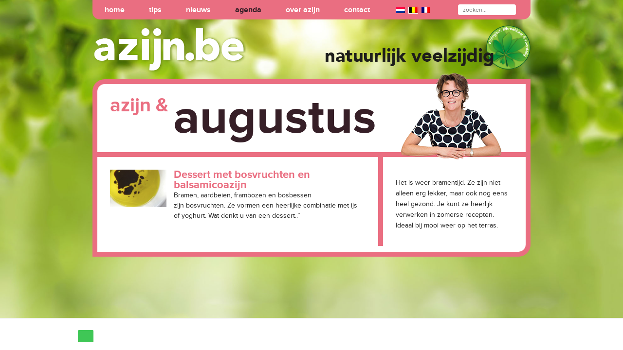

--- FILE ---
content_type: text/html; charset=UTF-8
request_url: https://www.azijn.be/agenda/augustus/
body_size: 7455
content:
<!DOCTYPE html>
<html lang="nl-NL">
        
<head>

<!-- Title -->
<title>Augustus - Azijn.be</title>

<!-- Meta -->
<meta charset="UTF-8" />
<meta name="viewport" content="width=device-width, initial-scale=1.0">
    
<!-- CSS -->
<link rel="stylesheet" type="text/css" media="all" href="https://www.azijn.be/wp-content/themes/azijn/style.css?v=1.0.1" />
<!--[if lt IE 9]><link rel="stylesheet" type="text/css" href="https://www.azijn.be/wp-content/themes/azijn/ie.css" /><![endif]-->

<!-- WP Head -->
<meta name='robots' content='index, follow, max-image-preview:large, max-snippet:-1, max-video-preview:-1' />

	<!-- This site is optimized with the Yoast SEO plugin v26.8 - https://yoast.com/product/yoast-seo-wordpress/ -->
	<link rel="canonical" href="https://www.azijn.be/agenda/augustus/" />
	<meta property="og:locale" content="nl_NL" />
	<meta property="og:type" content="article" />
	<meta property="og:title" content="Augustus - Azijn.be" />
	<meta property="og:description" content="Het is weer bramentijd. Ze zijn niet alleen erg lekker, maar ook nog eens heel gezond. Je kunt ze heerlijk verwerken in zomerse recepten. Ideaal bij mooi weer op het terras." />
	<meta property="og:url" content="https://www.azijn.be/agenda/augustus/" />
	<meta property="og:site_name" content="Azijn.be" />
	<meta name="twitter:card" content="summary_large_image" />
	<script type="application/ld+json" class="yoast-schema-graph">{"@context":"https://schema.org","@graph":[{"@type":"CollectionPage","@id":"https://www.azijn.be/agenda/augustus/","url":"https://www.azijn.be/agenda/augustus/","name":"Augustus - Azijn.be","isPartOf":{"@id":"https://www.azijn.be/#website"},"primaryImageOfPage":{"@id":"https://www.azijn.be/agenda/augustus/#primaryimage"},"image":{"@id":"https://www.azijn.be/agenda/augustus/#primaryimage"},"thumbnailUrl":"https://www.azijn.be/wp-content/uploads/tuin-balsamico-300x200-300x200-1.jpg","breadcrumb":{"@id":"https://www.azijn.be/agenda/augustus/#breadcrumb"},"inLanguage":"nl-NL"},{"@type":"ImageObject","inLanguage":"nl-NL","@id":"https://www.azijn.be/agenda/augustus/#primaryimage","url":"https://www.azijn.be/wp-content/uploads/tuin-balsamico-300x200-300x200-1.jpg","contentUrl":"https://www.azijn.be/wp-content/uploads/tuin-balsamico-300x200-300x200-1.jpg","width":300,"height":200},{"@type":"BreadcrumbList","@id":"https://www.azijn.be/agenda/augustus/#breadcrumb","itemListElement":[{"@type":"ListItem","position":1,"name":"Home","item":"https://www.azijn.be/"},{"@type":"ListItem","position":2,"name":"Agenda","item":"https://www.azijn.be/agenda/"},{"@type":"ListItem","position":3,"name":"Augustus"}]},{"@type":"WebSite","@id":"https://www.azijn.be/#website","url":"https://www.azijn.be/","name":"Azijn.be","description":"Tips voor veelzijdig gebruik van azijn","potentialAction":[{"@type":"SearchAction","target":{"@type":"EntryPoint","urlTemplate":"https://www.azijn.be/?s={search_term_string}"},"query-input":{"@type":"PropertyValueSpecification","valueRequired":true,"valueName":"search_term_string"}}],"inLanguage":"nl-NL"}]}</script>
	<!-- / Yoast SEO plugin. -->


<link rel='dns-prefetch' href='//code.jquery.com' />
<link rel="alternate" type="application/rss+xml" title="Azijn.be &raquo; Augustus categorie feed" href="https://www.azijn.be/agenda/augustus/feed/" />
<style id='wp-img-auto-sizes-contain-inline-css' type='text/css'>
img:is([sizes=auto i],[sizes^="auto," i]){contain-intrinsic-size:3000px 1500px}
/*# sourceURL=wp-img-auto-sizes-contain-inline-css */
</style>
<style id='wp-emoji-styles-inline-css' type='text/css'>

	img.wp-smiley, img.emoji {
		display: inline !important;
		border: none !important;
		box-shadow: none !important;
		height: 1em !important;
		width: 1em !important;
		margin: 0 0.07em !important;
		vertical-align: -0.1em !important;
		background: none !important;
		padding: 0 !important;
	}
/*# sourceURL=wp-emoji-styles-inline-css */
</style>
<style id='wp-block-library-inline-css' type='text/css'>
:root{--wp-block-synced-color:#7a00df;--wp-block-synced-color--rgb:122,0,223;--wp-bound-block-color:var(--wp-block-synced-color);--wp-editor-canvas-background:#ddd;--wp-admin-theme-color:#007cba;--wp-admin-theme-color--rgb:0,124,186;--wp-admin-theme-color-darker-10:#006ba1;--wp-admin-theme-color-darker-10--rgb:0,107,160.5;--wp-admin-theme-color-darker-20:#005a87;--wp-admin-theme-color-darker-20--rgb:0,90,135;--wp-admin-border-width-focus:2px}@media (min-resolution:192dpi){:root{--wp-admin-border-width-focus:1.5px}}.wp-element-button{cursor:pointer}:root .has-very-light-gray-background-color{background-color:#eee}:root .has-very-dark-gray-background-color{background-color:#313131}:root .has-very-light-gray-color{color:#eee}:root .has-very-dark-gray-color{color:#313131}:root .has-vivid-green-cyan-to-vivid-cyan-blue-gradient-background{background:linear-gradient(135deg,#00d084,#0693e3)}:root .has-purple-crush-gradient-background{background:linear-gradient(135deg,#34e2e4,#4721fb 50%,#ab1dfe)}:root .has-hazy-dawn-gradient-background{background:linear-gradient(135deg,#faaca8,#dad0ec)}:root .has-subdued-olive-gradient-background{background:linear-gradient(135deg,#fafae1,#67a671)}:root .has-atomic-cream-gradient-background{background:linear-gradient(135deg,#fdd79a,#004a59)}:root .has-nightshade-gradient-background{background:linear-gradient(135deg,#330968,#31cdcf)}:root .has-midnight-gradient-background{background:linear-gradient(135deg,#020381,#2874fc)}:root{--wp--preset--font-size--normal:16px;--wp--preset--font-size--huge:42px}.has-regular-font-size{font-size:1em}.has-larger-font-size{font-size:2.625em}.has-normal-font-size{font-size:var(--wp--preset--font-size--normal)}.has-huge-font-size{font-size:var(--wp--preset--font-size--huge)}.has-text-align-center{text-align:center}.has-text-align-left{text-align:left}.has-text-align-right{text-align:right}.has-fit-text{white-space:nowrap!important}#end-resizable-editor-section{display:none}.aligncenter{clear:both}.items-justified-left{justify-content:flex-start}.items-justified-center{justify-content:center}.items-justified-right{justify-content:flex-end}.items-justified-space-between{justify-content:space-between}.screen-reader-text{border:0;clip-path:inset(50%);height:1px;margin:-1px;overflow:hidden;padding:0;position:absolute;width:1px;word-wrap:normal!important}.screen-reader-text:focus{background-color:#ddd;clip-path:none;color:#444;display:block;font-size:1em;height:auto;left:5px;line-height:normal;padding:15px 23px 14px;text-decoration:none;top:5px;width:auto;z-index:100000}html :where(.has-border-color){border-style:solid}html :where([style*=border-top-color]){border-top-style:solid}html :where([style*=border-right-color]){border-right-style:solid}html :where([style*=border-bottom-color]){border-bottom-style:solid}html :where([style*=border-left-color]){border-left-style:solid}html :where([style*=border-width]){border-style:solid}html :where([style*=border-top-width]){border-top-style:solid}html :where([style*=border-right-width]){border-right-style:solid}html :where([style*=border-bottom-width]){border-bottom-style:solid}html :where([style*=border-left-width]){border-left-style:solid}html :where(img[class*=wp-image-]){height:auto;max-width:100%}:where(figure){margin:0 0 1em}html :where(.is-position-sticky){--wp-admin--admin-bar--position-offset:var(--wp-admin--admin-bar--height,0px)}@media screen and (max-width:600px){html :where(.is-position-sticky){--wp-admin--admin-bar--position-offset:0px}}

/*# sourceURL=wp-block-library-inline-css */
</style><style id='global-styles-inline-css' type='text/css'>
:root{--wp--preset--aspect-ratio--square: 1;--wp--preset--aspect-ratio--4-3: 4/3;--wp--preset--aspect-ratio--3-4: 3/4;--wp--preset--aspect-ratio--3-2: 3/2;--wp--preset--aspect-ratio--2-3: 2/3;--wp--preset--aspect-ratio--16-9: 16/9;--wp--preset--aspect-ratio--9-16: 9/16;--wp--preset--color--black: #000000;--wp--preset--color--cyan-bluish-gray: #abb8c3;--wp--preset--color--white: #ffffff;--wp--preset--color--pale-pink: #f78da7;--wp--preset--color--vivid-red: #cf2e2e;--wp--preset--color--luminous-vivid-orange: #ff6900;--wp--preset--color--luminous-vivid-amber: #fcb900;--wp--preset--color--light-green-cyan: #7bdcb5;--wp--preset--color--vivid-green-cyan: #00d084;--wp--preset--color--pale-cyan-blue: #8ed1fc;--wp--preset--color--vivid-cyan-blue: #0693e3;--wp--preset--color--vivid-purple: #9b51e0;--wp--preset--gradient--vivid-cyan-blue-to-vivid-purple: linear-gradient(135deg,rgb(6,147,227) 0%,rgb(155,81,224) 100%);--wp--preset--gradient--light-green-cyan-to-vivid-green-cyan: linear-gradient(135deg,rgb(122,220,180) 0%,rgb(0,208,130) 100%);--wp--preset--gradient--luminous-vivid-amber-to-luminous-vivid-orange: linear-gradient(135deg,rgb(252,185,0) 0%,rgb(255,105,0) 100%);--wp--preset--gradient--luminous-vivid-orange-to-vivid-red: linear-gradient(135deg,rgb(255,105,0) 0%,rgb(207,46,46) 100%);--wp--preset--gradient--very-light-gray-to-cyan-bluish-gray: linear-gradient(135deg,rgb(238,238,238) 0%,rgb(169,184,195) 100%);--wp--preset--gradient--cool-to-warm-spectrum: linear-gradient(135deg,rgb(74,234,220) 0%,rgb(151,120,209) 20%,rgb(207,42,186) 40%,rgb(238,44,130) 60%,rgb(251,105,98) 80%,rgb(254,248,76) 100%);--wp--preset--gradient--blush-light-purple: linear-gradient(135deg,rgb(255,206,236) 0%,rgb(152,150,240) 100%);--wp--preset--gradient--blush-bordeaux: linear-gradient(135deg,rgb(254,205,165) 0%,rgb(254,45,45) 50%,rgb(107,0,62) 100%);--wp--preset--gradient--luminous-dusk: linear-gradient(135deg,rgb(255,203,112) 0%,rgb(199,81,192) 50%,rgb(65,88,208) 100%);--wp--preset--gradient--pale-ocean: linear-gradient(135deg,rgb(255,245,203) 0%,rgb(182,227,212) 50%,rgb(51,167,181) 100%);--wp--preset--gradient--electric-grass: linear-gradient(135deg,rgb(202,248,128) 0%,rgb(113,206,126) 100%);--wp--preset--gradient--midnight: linear-gradient(135deg,rgb(2,3,129) 0%,rgb(40,116,252) 100%);--wp--preset--font-size--small: 13px;--wp--preset--font-size--medium: 20px;--wp--preset--font-size--large: 36px;--wp--preset--font-size--x-large: 42px;--wp--preset--spacing--20: 0.44rem;--wp--preset--spacing--30: 0.67rem;--wp--preset--spacing--40: 1rem;--wp--preset--spacing--50: 1.5rem;--wp--preset--spacing--60: 2.25rem;--wp--preset--spacing--70: 3.38rem;--wp--preset--spacing--80: 5.06rem;--wp--preset--shadow--natural: 6px 6px 9px rgba(0, 0, 0, 0.2);--wp--preset--shadow--deep: 12px 12px 50px rgba(0, 0, 0, 0.4);--wp--preset--shadow--sharp: 6px 6px 0px rgba(0, 0, 0, 0.2);--wp--preset--shadow--outlined: 6px 6px 0px -3px rgb(255, 255, 255), 6px 6px rgb(0, 0, 0);--wp--preset--shadow--crisp: 6px 6px 0px rgb(0, 0, 0);}:where(.is-layout-flex){gap: 0.5em;}:where(.is-layout-grid){gap: 0.5em;}body .is-layout-flex{display: flex;}.is-layout-flex{flex-wrap: wrap;align-items: center;}.is-layout-flex > :is(*, div){margin: 0;}body .is-layout-grid{display: grid;}.is-layout-grid > :is(*, div){margin: 0;}:where(.wp-block-columns.is-layout-flex){gap: 2em;}:where(.wp-block-columns.is-layout-grid){gap: 2em;}:where(.wp-block-post-template.is-layout-flex){gap: 1.25em;}:where(.wp-block-post-template.is-layout-grid){gap: 1.25em;}.has-black-color{color: var(--wp--preset--color--black) !important;}.has-cyan-bluish-gray-color{color: var(--wp--preset--color--cyan-bluish-gray) !important;}.has-white-color{color: var(--wp--preset--color--white) !important;}.has-pale-pink-color{color: var(--wp--preset--color--pale-pink) !important;}.has-vivid-red-color{color: var(--wp--preset--color--vivid-red) !important;}.has-luminous-vivid-orange-color{color: var(--wp--preset--color--luminous-vivid-orange) !important;}.has-luminous-vivid-amber-color{color: var(--wp--preset--color--luminous-vivid-amber) !important;}.has-light-green-cyan-color{color: var(--wp--preset--color--light-green-cyan) !important;}.has-vivid-green-cyan-color{color: var(--wp--preset--color--vivid-green-cyan) !important;}.has-pale-cyan-blue-color{color: var(--wp--preset--color--pale-cyan-blue) !important;}.has-vivid-cyan-blue-color{color: var(--wp--preset--color--vivid-cyan-blue) !important;}.has-vivid-purple-color{color: var(--wp--preset--color--vivid-purple) !important;}.has-black-background-color{background-color: var(--wp--preset--color--black) !important;}.has-cyan-bluish-gray-background-color{background-color: var(--wp--preset--color--cyan-bluish-gray) !important;}.has-white-background-color{background-color: var(--wp--preset--color--white) !important;}.has-pale-pink-background-color{background-color: var(--wp--preset--color--pale-pink) !important;}.has-vivid-red-background-color{background-color: var(--wp--preset--color--vivid-red) !important;}.has-luminous-vivid-orange-background-color{background-color: var(--wp--preset--color--luminous-vivid-orange) !important;}.has-luminous-vivid-amber-background-color{background-color: var(--wp--preset--color--luminous-vivid-amber) !important;}.has-light-green-cyan-background-color{background-color: var(--wp--preset--color--light-green-cyan) !important;}.has-vivid-green-cyan-background-color{background-color: var(--wp--preset--color--vivid-green-cyan) !important;}.has-pale-cyan-blue-background-color{background-color: var(--wp--preset--color--pale-cyan-blue) !important;}.has-vivid-cyan-blue-background-color{background-color: var(--wp--preset--color--vivid-cyan-blue) !important;}.has-vivid-purple-background-color{background-color: var(--wp--preset--color--vivid-purple) !important;}.has-black-border-color{border-color: var(--wp--preset--color--black) !important;}.has-cyan-bluish-gray-border-color{border-color: var(--wp--preset--color--cyan-bluish-gray) !important;}.has-white-border-color{border-color: var(--wp--preset--color--white) !important;}.has-pale-pink-border-color{border-color: var(--wp--preset--color--pale-pink) !important;}.has-vivid-red-border-color{border-color: var(--wp--preset--color--vivid-red) !important;}.has-luminous-vivid-orange-border-color{border-color: var(--wp--preset--color--luminous-vivid-orange) !important;}.has-luminous-vivid-amber-border-color{border-color: var(--wp--preset--color--luminous-vivid-amber) !important;}.has-light-green-cyan-border-color{border-color: var(--wp--preset--color--light-green-cyan) !important;}.has-vivid-green-cyan-border-color{border-color: var(--wp--preset--color--vivid-green-cyan) !important;}.has-pale-cyan-blue-border-color{border-color: var(--wp--preset--color--pale-cyan-blue) !important;}.has-vivid-cyan-blue-border-color{border-color: var(--wp--preset--color--vivid-cyan-blue) !important;}.has-vivid-purple-border-color{border-color: var(--wp--preset--color--vivid-purple) !important;}.has-vivid-cyan-blue-to-vivid-purple-gradient-background{background: var(--wp--preset--gradient--vivid-cyan-blue-to-vivid-purple) !important;}.has-light-green-cyan-to-vivid-green-cyan-gradient-background{background: var(--wp--preset--gradient--light-green-cyan-to-vivid-green-cyan) !important;}.has-luminous-vivid-amber-to-luminous-vivid-orange-gradient-background{background: var(--wp--preset--gradient--luminous-vivid-amber-to-luminous-vivid-orange) !important;}.has-luminous-vivid-orange-to-vivid-red-gradient-background{background: var(--wp--preset--gradient--luminous-vivid-orange-to-vivid-red) !important;}.has-very-light-gray-to-cyan-bluish-gray-gradient-background{background: var(--wp--preset--gradient--very-light-gray-to-cyan-bluish-gray) !important;}.has-cool-to-warm-spectrum-gradient-background{background: var(--wp--preset--gradient--cool-to-warm-spectrum) !important;}.has-blush-light-purple-gradient-background{background: var(--wp--preset--gradient--blush-light-purple) !important;}.has-blush-bordeaux-gradient-background{background: var(--wp--preset--gradient--blush-bordeaux) !important;}.has-luminous-dusk-gradient-background{background: var(--wp--preset--gradient--luminous-dusk) !important;}.has-pale-ocean-gradient-background{background: var(--wp--preset--gradient--pale-ocean) !important;}.has-electric-grass-gradient-background{background: var(--wp--preset--gradient--electric-grass) !important;}.has-midnight-gradient-background{background: var(--wp--preset--gradient--midnight) !important;}.has-small-font-size{font-size: var(--wp--preset--font-size--small) !important;}.has-medium-font-size{font-size: var(--wp--preset--font-size--medium) !important;}.has-large-font-size{font-size: var(--wp--preset--font-size--large) !important;}.has-x-large-font-size{font-size: var(--wp--preset--font-size--x-large) !important;}
/*# sourceURL=global-styles-inline-css */
</style>

<style id='classic-theme-styles-inline-css' type='text/css'>
/*! This file is auto-generated */
.wp-block-button__link{color:#fff;background-color:#32373c;border-radius:9999px;box-shadow:none;text-decoration:none;padding:calc(.667em + 2px) calc(1.333em + 2px);font-size:1.125em}.wp-block-file__button{background:#32373c;color:#fff;text-decoration:none}
/*# sourceURL=/wp-includes/css/classic-themes.min.css */
</style>
<link rel='stylesheet' id='categories-images-styles-css' href='https://www.azijn.be/wp-content/plugins/categories-images/assets/css/zci-styles.css?ver=3.3.1' type='text/css' media='all' />
<script type="text/javascript" src="https://code.jquery.com/jquery-latest.min.js" id="jquery-js"></script>
<link rel="https://api.w.org/" href="https://www.azijn.be/wp-json/" /><link rel="alternate" title="JSON" type="application/json" href="https://www.azijn.be/wp-json/wp/v2/categories/18" /><link rel="EditURI" type="application/rsd+xml" title="RSD" href="https://www.azijn.be/xmlrpc.php?rsd" />
<link rel="icon" href="https://www.azijn.be/wp-content/uploads/cropped-logo-in-lagen-adele-color-32x32.png" sizes="32x32" />
<link rel="icon" href="https://www.azijn.be/wp-content/uploads/cropped-logo-in-lagen-adele-color-192x192.png" sizes="192x192" />
<link rel="apple-touch-icon" href="https://www.azijn.be/wp-content/uploads/cropped-logo-in-lagen-adele-color-180x180.png" />
<meta name="msapplication-TileImage" content="https://www.azijn.be/wp-content/uploads/cropped-logo-in-lagen-adele-color-270x270.png" />
<!-- / WP Head -->

<!-- JavaScript -->
<!--[if lt IE 9]><script src="http://html5shiv.googlecode.com/svn/trunk/html5.js"></script><![endif]-->

<script>
  (function(i,s,o,g,r,a,m){i['GoogleAnalyticsObject']=r;i[r]=i[r]||function(){
  (i[r].q=i[r].q||[]).push(arguments)},i[r].l=1*new Date();a=s.createElement(o),
  m=s.getElementsByTagName(o)[0];a.async=1;a.src=g;m.parentNode.insertBefore(a,m)
  })(window,document,'script','//www.google-analytics.com/analytics.js','ga');

  ga('create', 'UA-44871049-8', 'auto');
  ga('send', 'pageview');

</script>

</head>

<body>

<!-- Wrapper -->
<div id="wrapper">

<!-- Header -->
<header id="header" class="clearfix" role="banner">

<!-- Navigation -->
<nav id="navi" class="clearfix" role="navigation">

<a id="pull" href="#">menu</a>

<form class="search" role="search" action="https://www.azijn.be/" method="get">
 <input type="text" id="searchform" class="form-control" name="s" placeholder="zoeken..." value="">
</form>

 <ul>
  <li><a href="https://www.azijn.be/">Home</a></li>
<li class="menu-item-has-children"><a href="#">Tips</a>
<ul class="sub-menu">
	<li><a href="https://www.azijn.be/auto/">Auto</a></li>
	<li><a href="https://www.azijn.be/gezond/">Gezond</a></li>
	<li><a href="https://www.azijn.be/hond-en-kat/">Hond en Kat</a></li>
	<li><a href="https://www.azijn.be/recepten/">Recepten</a></li>
	<li><a href="https://www.azijn.be/schoonmaken/">Schoonmaken</a></li>
	<li><a href="https://www.azijn.be/tuin/">Tuin</a></li>
	<li><a href="https://www.azijn.be/wassen/">Wassen</a></li>
</ul>
</li>
<li><a href="http://www.azijn.be/nieuws">Nieuws</a></li>
<li class="current-menu-ancestor current-menu-parent menu-item-has-children"><a href="https://www.azijn.be/agenda/">Agenda</a>
<ul class="sub-menu">
	<li><a href="https://www.azijn.be/agenda/januari/">Januari</a></li>
	<li><a href="https://www.azijn.be/agenda/februari/">Februari</a></li>
	<li><a href="https://www.azijn.be/agenda/maart/">Maart</a></li>
	<li><a href="https://www.azijn.be/agenda/april/">April</a></li>
	<li><a href="https://www.azijn.be/agenda/mei/">Mei</a></li>
	<li><a href="https://www.azijn.be/agenda/juni/">Juni</a></li>
	<li><a href="https://www.azijn.be/agenda/juli/">Juli</a></li>
	<li class="current-menu-item"><a href="https://www.azijn.be/agenda/augustus/" aria-current="page">Augustus</a></li>
	<li><a href="https://www.azijn.be/agenda/september/">September</a></li>
	<li><a href="https://www.azijn.be/agenda/oktober/">Oktober</a></li>
	<li><a href="https://www.azijn.be/agenda/november/">November</a></li>
	<li><a href="https://www.azijn.be/agenda/december/">December</a></li>
</ul>
</li>
<li class="menu-item-has-children"><a href="https://www.azijn.be/over-azijn/">Over azijn</a>
<ul class="sub-menu">
	<li><a href="https://www.azijn.be/over-azijn/geschiedenis-van-azijn/">Geschiedenis van azijn</a></li>
	<li><a href="https://www.azijn.be/over-azijn/azijn-en-de-wet/">Azijn en de wet</a></li>
	<li><a href="https://www.azijn.be/let-op/">Let op</a></li>
</ul>
</li>
<li class="menu-item-has-children"><a href="https://www.azijn.be/contact/">Contact</a>
<ul class="sub-menu">
	<li><a href="https://www.azijn.be/tips-over-azijn/">Tips insturen</a></li>
</ul>
</li>
  <li class="lang">
	<a class="nl" href="http://www.azijn.nl/" title="Azijn.nl">NL</a>
	<a class="be current" href="http://www.azijn.be/" title="Azijn.be">BE</a>
	<a class="fr" href="http://www.vinaigre.be/" title="Vinaigre.be">FR</a>
  </li>
 </ul>

</nav>
<!-- Navigation -->

<!-- Logo -->
<div id="logo">
 <a class="left" href="https://www.azijn.be/" title="Azijn.be"><img src="https://www.azijn.be/wp-content/themes/azijn/images/azijn-be.png" alt="Azijn.be logo" /></a>
 <a class="right" href="https://www.azijn.be/" title="Natuurlijk veelzijdig"><img src="https://www.azijn.be/wp-content/themes/azijn/images/natuurlijk-veelzijdig.png" alt="Azijn.be" /></a>
</div>
<!-- / Logo -->

</header>
<!-- / Header --> 

<!-- Container -->
<div id="container" class="clearfix">

<!-- Head -->
<section id="head" class="clearfix">
 <h1>Azijn &amp; <span class="dark">Augustus</span></h1>
 <div class="host_two"></div>
</section>
<!-- / Head -->

<!-- Content-->
<section id="content" class="clearfix">


<article class="entry clearfix">

<div class="archimage"><a href="https://www.azijn.be/dessert-met-bosvruchten-en-balsamicoazijn/" title="Dessert met bosvruchten en balsamicoazijn"><img width="300" height="200" src="https://www.azijn.be/wp-content/uploads/tuin-balsamico-300x200-300x200-1.jpg" class="attachment-thumbnail size-thumbnail wp-post-image" alt="" decoding="async" fetchpriority="high" /></a></div>
<div class="excerpt">
 <h1><a href="https://www.azijn.be/dessert-met-bosvruchten-en-balsamicoazijn/" title="Dessert met bosvruchten en balsamicoazijn">Dessert met bosvruchten en balsamicoazijn</a></h1>
 <p>Bramen, aardbeien, frambozen en bosbessen zijn bosvruchten. Ze vormen een heerlijke combinatie met ijs of yoghurt. Wat denkt u van een dessert..&#8221;</p>
</div>

</article>


</section>
<!-- / Content -->

<!-- Sidebar -->
<aside id="sidebar" class="clearfix">
<div class="entry">
 <p>Het is weer bramentijd. Ze zijn niet alleen erg lekker, maar ook nog eens heel gezond. Je kunt ze heerlijk verwerken in zomerse recepten. Ideaal bij mooi weer op het terras.</p>
 
</div>
</aside>
<!-- / Sidebar -->

</div>
<!-- / Container -->

<div class="push"></div>
</div>
<!-- / Wrapper -->

<!-- Cookie notification -->
<div class="cookie-message clearfix"><a class="button cookie-close" href="#"></a></div><!-- / Cookie notification -->

<!-- Javascript -->
<script src="https://www.azijn.be/wp-content/themes/azijn/js/cookieBar.min.js" type="text/javascript"></script>
<script src="https://www.azijn.be/wp-content/themes/azijn/js/main.js" type="text/javascript"></script>
<script type="text/javascript">
$(document).ready(function() {
  	$('.cookie-message').cookieBar({ 
    	closeButton : '.cookie-close',
  	});
});
</script>
<!-- / Javascript -->

<!-- WP Footer -->
<script type="speculationrules">
{"prefetch":[{"source":"document","where":{"and":[{"href_matches":"/*"},{"not":{"href_matches":["/wp-*.php","/wp-admin/*","/wp-content/uploads/*","/wp-content/*","/wp-content/plugins/*","/wp-content/themes/azijn/*","/*\\?(.+)"]}},{"not":{"selector_matches":"a[rel~=\"nofollow\"]"}},{"not":{"selector_matches":".no-prefetch, .no-prefetch a"}}]},"eagerness":"conservative"}]}
</script>
<script id="wp-emoji-settings" type="application/json">
{"baseUrl":"https://s.w.org/images/core/emoji/17.0.2/72x72/","ext":".png","svgUrl":"https://s.w.org/images/core/emoji/17.0.2/svg/","svgExt":".svg","source":{"concatemoji":"https://www.azijn.be/wp-includes/js/wp-emoji-release.min.js?ver=6.9"}}
</script>
<script type="module">
/* <![CDATA[ */
/*! This file is auto-generated */
const a=JSON.parse(document.getElementById("wp-emoji-settings").textContent),o=(window._wpemojiSettings=a,"wpEmojiSettingsSupports"),s=["flag","emoji"];function i(e){try{var t={supportTests:e,timestamp:(new Date).valueOf()};sessionStorage.setItem(o,JSON.stringify(t))}catch(e){}}function c(e,t,n){e.clearRect(0,0,e.canvas.width,e.canvas.height),e.fillText(t,0,0);t=new Uint32Array(e.getImageData(0,0,e.canvas.width,e.canvas.height).data);e.clearRect(0,0,e.canvas.width,e.canvas.height),e.fillText(n,0,0);const a=new Uint32Array(e.getImageData(0,0,e.canvas.width,e.canvas.height).data);return t.every((e,t)=>e===a[t])}function p(e,t){e.clearRect(0,0,e.canvas.width,e.canvas.height),e.fillText(t,0,0);var n=e.getImageData(16,16,1,1);for(let e=0;e<n.data.length;e++)if(0!==n.data[e])return!1;return!0}function u(e,t,n,a){switch(t){case"flag":return n(e,"\ud83c\udff3\ufe0f\u200d\u26a7\ufe0f","\ud83c\udff3\ufe0f\u200b\u26a7\ufe0f")?!1:!n(e,"\ud83c\udde8\ud83c\uddf6","\ud83c\udde8\u200b\ud83c\uddf6")&&!n(e,"\ud83c\udff4\udb40\udc67\udb40\udc62\udb40\udc65\udb40\udc6e\udb40\udc67\udb40\udc7f","\ud83c\udff4\u200b\udb40\udc67\u200b\udb40\udc62\u200b\udb40\udc65\u200b\udb40\udc6e\u200b\udb40\udc67\u200b\udb40\udc7f");case"emoji":return!a(e,"\ud83e\u1fac8")}return!1}function f(e,t,n,a){let r;const o=(r="undefined"!=typeof WorkerGlobalScope&&self instanceof WorkerGlobalScope?new OffscreenCanvas(300,150):document.createElement("canvas")).getContext("2d",{willReadFrequently:!0}),s=(o.textBaseline="top",o.font="600 32px Arial",{});return e.forEach(e=>{s[e]=t(o,e,n,a)}),s}function r(e){var t=document.createElement("script");t.src=e,t.defer=!0,document.head.appendChild(t)}a.supports={everything:!0,everythingExceptFlag:!0},new Promise(t=>{let n=function(){try{var e=JSON.parse(sessionStorage.getItem(o));if("object"==typeof e&&"number"==typeof e.timestamp&&(new Date).valueOf()<e.timestamp+604800&&"object"==typeof e.supportTests)return e.supportTests}catch(e){}return null}();if(!n){if("undefined"!=typeof Worker&&"undefined"!=typeof OffscreenCanvas&&"undefined"!=typeof URL&&URL.createObjectURL&&"undefined"!=typeof Blob)try{var e="postMessage("+f.toString()+"("+[JSON.stringify(s),u.toString(),c.toString(),p.toString()].join(",")+"));",a=new Blob([e],{type:"text/javascript"});const r=new Worker(URL.createObjectURL(a),{name:"wpTestEmojiSupports"});return void(r.onmessage=e=>{i(n=e.data),r.terminate(),t(n)})}catch(e){}i(n=f(s,u,c,p))}t(n)}).then(e=>{for(const n in e)a.supports[n]=e[n],a.supports.everything=a.supports.everything&&a.supports[n],"flag"!==n&&(a.supports.everythingExceptFlag=a.supports.everythingExceptFlag&&a.supports[n]);var t;a.supports.everythingExceptFlag=a.supports.everythingExceptFlag&&!a.supports.flag,a.supports.everything||((t=a.source||{}).concatemoji?r(t.concatemoji):t.wpemoji&&t.twemoji&&(r(t.twemoji),r(t.wpemoji)))});
//# sourceURL=https://www.azijn.be/wp-includes/js/wp-emoji-loader.min.js
/* ]]> */
</script>
<!-- / WP Footer -->

</body>

</html>

--- FILE ---
content_type: text/css
request_url: https://www.azijn.be/wp-content/themes/azijn/style.css?v=1.0.1
body_size: 3990
content:
/*
Theme Name: Azijn
Theme URI: http://www.azijn.be
Author: Twenty First Media
Author URI: http://www.azijn.be
Description: Custom theme for Azijn.
Version: 0.5
*/

/* --- 0. Resets --- */

html, body, div, span, applet, object, iframe, h1, h2, h3, h4, h5, h6, p, blockquote, pre, 
a, abbr, acronym, address, big, cite, code, del, dfn, em, font, img, ins, kbd, q, s, samp, 
small, strike, strong, sub, sup, tt, var, b, u, i, center, dl, dt, dd, ol, ul, li, 
fieldset, form, label, legend, table, caption, tbody, tfoot, thead, tr, th, td 
{ margin:0; padding:0; border:0; outline:0; vertical-align:baseline; }

article, aside, details, figcaption, figure, footer, header, hgroup, menu, nav, section { display:block; }
html, body { width:100%; }

/* --- 1. Basics --- */

* { margin:0; }
html, body { height:100%; }
html { background:#dedede url('images/bg.jpg') top center no-repeat fixed; 
-webkit-background-size:cover; -moz-background-size:cover; -o-background-size:cover; background-size:cover; }	

ul { list-style:none; }

p { margin:16px 0; }
.left { float:left} .right { float:right; } .center { text-align:center; }
.alignleft { float:left; margin-right:10px; } .alignright { float:right; margin-left:10px; } .aligncenter { display:block; margin:5px auto 5px auto; text-align:center; }

a { text-decoration:none; }

.clearfix { *zoom:1; }
.clearfix:before, .clearfix:after { display:table; content:""; line-height:0; }
.clearfix:after { clear:both; }

/* -- 1.1 Typography -- */

@font-face {
    font-family:'ProxNovReg';
    src:url('js/proxima_nova_regular-webfont.eot');
    src:url('js/proxima_nova_regular-webfont.eot?#iefix') format('embedded-opentype'),
        url('js/proxima_nova_regular-webfont.woff') format('woff'),
        url('js/proxima_nova_regular-webfont.ttf') format('truetype'),
        url('js/proxima_nova_regular-webfont.svg#proxima_nova_rgregular') format('svg');
    font-weight:normal;
    font-style:normal;
}

@font-face {
    font-family:'ProxNovBold';
    src:url('js/proxima_nova_bold-webfont.eot');
    src:url('js/proxima_nova_bold-webfont.eot?#iefix') format('embedded-opentype'),
        url('js/proxima_nova_bold-webfont.woff') format('woff'),
        url('js/proxima_nova_bold-webfont.ttf') format('truetype'),
        url('js/proxima_nova_bold-webfont.svg#proxima_nova_rgbold') format('svg');
    font-weight:normal;
    font-style:normal;
}

body { font-family:'ProxNovReg', Helvetica, arial, sans-serif; font-weight:normal; font-size:18px; }

h1, h2, h3, h4, h5, h6 { text-rendering:optimizelegibility; }

h1 { font-size:22px; font-family:'ProxNovBold'; font-weight:normal; }
h2 { font-size:20px; font-family:'ProxNovBold'; font-weight:normal; }
h3 { font-size:18px; font-family:'ProxNovBold'; font-weight:normal; }
h4 { font-size:16px; font-weight:normal; }
h5 { font-size:14px; font-weight:normal; }
h6 { font-size:13px; font-weight:normal; }

/* --- 2. Wrapper --- */

#wrapper { margin:0 auto -60px; max-width:900px; min-height:100%; height:auto !important; height:100%; }

/* --- 3. Header --- */

#header { width:100%; }

/* -- 3.1 Navigation -- */

#navi { width:100%; height:40px; background:#ea6e81; -webkit-border-radius:0 0 15px 15px; border-radius:0 0 15px 15px; }

#navi a#pull { display:none; position:relative; float:left; margin:0 2%; padding-left:50px; font-family:'ProxNovBold'; font-weight:normal; font-size:16px; line-height:40px; color:#fff; }
#navi a#pull:before { content:""; position:absolute; left:0px; top:8px; width:35px; height:20px; -webkit-border-radius:4px; border-radius:4px; border:2px solid #fff; background:url(images/sprite.png) 5px 4px no-repeat; }

#navi > ul { float:left; text-transform:lowercase; }
#navi > ul > li { position:relative; float:left; display:inline-block; margin:0 25px; height:40px; font-family:'ProxNovBold'; font-weight:normal; font-size:16px; }
#navi > ul > li > a { display:inline-block; line-height:40px; color:#fff; }
#navi > ul > li > a:hover, #navi > ul > li.current-menu-item > a, #navi > ul > li.current-menu-ancestor > a { color:#361f27; }

#navi > ul > li > ul { display:none; position:absolute; padding-top:1px; top:39px; left:-15px; z-index:999; margin:0; background:#ea6e81; }
#navi > ul > li:hover > ul { display:block; }
#navi > ul > li > ul > li { background:#ea6e81; line-height:30px; font-family:'ProxNovReg'; font-weight:normal; }
#navi > ul > li > ul > li > a { white-space:nowrap; display:block; padding:0 15px; color:#fff; }
#navi > ul > li > ul > li > a:hover { color:#fff; background:#361f27; }
#navi > ul > li > ul > li.current-menu-item > a { color:#361f27; }
#navi > ul > li > ul > li.current-menu-item > a:hover { color:#fff; }

#navi > ul > li.lang > a { float:left; margin:14px 3px; width:18px; height:12px; text-indent:-9999px; background-image:url(images/flags.png); background-repeat:no-repeat; border:1px solid #ea6e81; }
#navi > ul > li.lang > a.current { border-color:#FFF; }
#navi > ul > li.lang > a.nl { background-position:0 0; }
#navi > ul > li.lang > a.be { background-position:0 -12px; }
#navi > ul > li.lang > a.fr { background-position:0 -24px; }

#searchform { position:relative; float:right; margin:9px 30px 9px 0; padding:0 10px; width:99px; height:22px; font-family:'ProxNovReg'; font-size:12px; line-height:20px; color:#888; background:#fff; -webkit-border-radius:4px; border-radius:4px; border:0; }

/* -- 3.2 Logo -- */

#logo { margin:12px 0 6px; width:100%; overflow:hidden; }
#logo .left img, #logo .right img { max-width:100%; }

/* --- 4. Container --- */

#container { position:relative; width:100%; background:#fff; -webkit-border-radius:25px 0 25px 0; border-radius:25px 0 25px 0; border:10px solid #ea6e81;
-webkit-box-sizing:border-box; -moz-box-sizing:border-box; box-sizing:border-box; }

#container .host { position:absolute; bottom:-11px; left:-224px; width:257px; height:555px; background:url(images/host.png?v=1.1) 0 0 no-repeat; }

/* --- 4.1 Frontpage --- */

#front-content { float:left; padding:3%; width:40%;
-webkit-box-sizing:border-box; -moz-box-sizing:border-box; box-sizing:border-box; }

#front-navi { float:right; width:60%; }
#front-navi ul { margin:6% 0 0; }
#front-navi ul li { float:left; position:relative; margin:0 6% 6% 0; width:44%; background:#fff; -webkit-border-radius:15px 0 15px 0; border-radius:15px 0 15px 0; border:5px solid #ea6e81; overflow:hidden;
-webkit-box-sizing:border-box; -moz-box-sizing:border-box; box-sizing:border-box; }

#front-navi ul li .cat-image { width:100%; height:60px; background-position:center center; -webkit-background-size:cover; -moz-background-size:cover; -o-background-size:cover; background-size:cover; }
#front-navi ul li img { margin:0 auto; display:block; max-width:100%; height:auto; max-height:50px; }
#front-navi ul li a.title { display:block; padding:10px 0; width:100%; text-align:center; font-family:'ProxNovBold'; font-size:24px; line-height:30px; color:#fff; background:#361f27;
-webkit-transition:all 0.2s ease; -moz-transition:all 0.2s ease; -o-transition:all 0.2s ease; transition:all 0.2s ease; }
#front-navi ul li:hover a.title { background:#ea6e81; }

#front-navi ul li.monthly { width:94%; }
#front-navi ul li.monthly .monthly-left { position:relative; float:left; width:45%; height:100%; }
#front-navi ul li.monthly .monthly-left:after { content:""; display:block; position:absolute; right:-3px; top:0; width:5px; height:100%; background-color:#ea6e81; }

#front-navi ul li.monthly .monthly-right { float:left; width:55%; height:100%; }
#front-navi ul li.monthly .cat-image { width:100%; min-height:120px; }
#front-navi ul li.monthly a.txt { display:block; padding:10px 15px; color:#ea6e81; }

/* --- 4.2 Content --- */

#content { float:left; padding:3%; width:66.666%; border-right:10px solid #ea6e81;
-webkit-box-sizing:border-box; -moz-box-sizing:border-box; box-sizing:border-box; }

#head { position:relative; width:100%; padding:0 3%; height:150px; border-bottom:10px solid #ea6e81; 
-webkit-box-sizing:border-box; -moz-box-sizing:border-box; box-sizing:border-box; }
#head h1 { position:absolute; top:50%; margin-top:-50px; font-family:'ProxNovBold'; font-size:40px; line-height:40px; text-transform:lowercase; color:#ea6e81; }
#head h1 .dark { font-size:100px; line-height:100px; color:#361f27; vertical-align:text-top; }
#head .host_one { position:absolute; right:4%; top:-35px; width:185px; height:175px; background:url(images/annabel-ok.png?v=1.1) top left no-repeat; }
#head .host_two { position:absolute; right:4%; top:-23px; width:228px; height:178px; background:url(images/annabel-two.png?v=1.1) top left no-repeat; }

/* --- 4.3 Sidebar --- */

#sidebar { float:right; padding:3%; width:33.333%;
-webkit-box-sizing:border-box; -moz-box-sizing:border-box; box-sizing:border-box; }

#sidebar .entry { font-size:14px; line-height:22px; }

/* -- 5. Archive --- */

.entry .archimage { float:left; display:block; margin-bottom:25px; margin-right:3%; width:22%; overflow:hidden; }
.entry .archimage img { width:auto; max-width:100%; height:auto; }
.entry .excerpt { float:right; margin-bottom:25px; width:75%; }
.entry .excerpt p { margin:0; }

/* --- 6. Entry --- */

.entry { font-size:14px; line-height:21px; color:#222; }
.entry a { color:#ea6e81; text-decoration:underline; }
.entry a:hover { color:#361f27; }
.entry h1 { color:#ea6e81; }
.entry h1 a { text-decoration:none; }
.entry strong, .entry dt { font-family:'ProxNovBold'; font-weight:normal; }
.entry dl { margin:16px 0; }
.entry blockquote, .entry blockquote p { color:#555; font-style:italic; }
.entry cite, .entry dfn, .entry em, .entry i { font-style:italic; }

.entry del { color:#555; }
.entry ins { background:#fff9c0; text-decoration:none; }

.entry img { max-width:100%; height:auto; }
.entry ol { margin:16px 0 16px 20px; list-style:decimal outside none; }
.entry ul { margin:16px 0 16px 20px; list-style:disc outside none; }
.entry li > ol, .entry li > ul  { margin:0 0 0 20px; }

.entry hr { margin:20px 0; width:100%; height:1px; background:#ccc; border:0; }

.entry table, .entry th, .entry td {	border:1px solid rgba(0, 0, 0, 0.1); }
.entry table {	margin:16px 0; border-collapse:separate; border-spacing:0; border-width:1px 0 0 1px; width:100%; }
.entry th, .entry td { padding:5px; font-weight:normal; text-align:left; }
.entry th { border-width:0 1px 1px 0; font-weight:bold; }
.entry td { border-width:0 1px 1px 0; }

.entry .wp-caption { position:relative; max-width:100%; background:#f2f2f2; overflow:hidden; }
.entry .wp-caption .wp-caption-text { position:absolute; bottom:0; width:100%; margin:0; padding:5px 15px; height:0px; color:#888; background:#f9f9f9; 
-webkit-box-sizing:border-box; -moz-box-sizing:border-box; box-sizing:border-box;
-webkit-transition:height 0.3s ease; -moz-transition:height 0.3s ease; -ms-transition:height 0.3s ease; -o-transition:height 0.3s ease; transition:height 0.3s ease;
}
.entry .wp-caption:hover .wp-caption-text { height:35px; }

.entry .embed { position:relative; padding-bottom:56.25%; /* 16:9 */ padding-top:25px; height:0; }
.entry .embed iframe { position:absolute; top:0; left:0; width:100%; height:100%; }

.entry pre, .entry code { padding:8px; margin-bottom:24px; max-width:100%; overflow:auto; white-space:pre; white-space:pre-wrap; word-wrap:break-word; border:1px solid rgba(0, 0, 0, 0.1); 
-webkit-box-sizing:border-box; -moz-box-sizing:border-box; box-sizing:border-box;
}

/* --- 7. Contactform --- */

#contact { width:100%; }
#contact fieldset { margin:10px 0; display:block; }
#contact fieldset label { float:left; display:inline-block; max-width:40%; color:#333; line-height:22px; }
#contact fieldset label span { color:red; }
#contact fieldset p, #contact fieldset br { display:none; }
#contact fieldset .text, #contact fieldset .wpcf7-select { float:right; padding:6px; width:58%; font-family:'ProxNovReg', Helvetica, arial, sans-serif; font-weight:normal; font-size:14px; font-weight:normal; color:#333; -webkit-border-radius:3px; border-radius:3px; border:1px solid #ccc;
-webkit-box-sizing:border-box; -moz-box-sizing:border-box; box-sizing:border-box; }
#contact fieldset .wpcf7-radio, #contact fieldset .wpcf7-checkbox { float:right; padding:6px; width:58%; font-family:'ProxNovReg', Helvetica, arial, sans-serif; font-weight:normal; font-size:14px; font-weight:normal; color:#333; 
-webkit-box-sizing:border-box; -moz-box-sizing:border-box; box-sizing:border-box; }
#contact fieldset .wpcf7-list-item { margin:0 !important; display:block; }
#contact .button { padding:5px 15px; font-family:'ProxNovReg', Helvetica, arial, sans-serif; font-weight:normal; font-size:14px; color:#361f27; background:#ea6e81; -webkit-border-radius:5px; border-radius:5px; border:0; }
#contact .button:hover { color:#fff; background:#361f27; cursor:pointer; }

div.wpcf7-response-output { margin:2em 0 1em !important; padding:0.5em 1em !important; -webkit-border-radius:3px; border-radius:3px; }
div.wpcf7-mail-sent-ok { color:#398f14 !important; border:2px solid #398f14; }
span.wpcf7-not-valid-tip { display:inline-block !important; }

/* --- 8. Footer --- */

.push  { height:60px; }
footer { margin:25px auto 0; max-width:900px; height:35px; }

footer > ul { width:100%; height:35px; text-transform:lowercase; background:#ea6e81; -webkit-border-radius:15px 15px 0 0; border-radius:15px 15px 0 0; }
footer > ul > li { position:relative; display:inline; margin:0 12px; height:35px; font-family:'ProxNovBold', Helvetica, arial, sans-serif; font-weight:normal; font-size:13px; }
footer > ul > li:first-child { margin-left:30px; }
footer > ul > li a { display:inline-block; line-height:35px; color:#fff; }
footer > ul > li a:hover, footer > ul > li.current-menu-item a, footer > ul > li.current-menu-ancestor > a { color:#361f27; }

footer > ul > li > ul { display:none; position:absolute; bottom:25px; left:-15px; z-index:999; margin:0; background:#eee; }
footer > ul > li:hover > ul { display:block; }
footer > ul > li > ul li { background:#ea6e81; line-height:30px; font-family:'ProxNovReg'; font-weight:normal; }
footer > ul > li > ul li a { white-space:nowrap; display:block; padding:0 15px; }
footer > ul > li > ul li a:hover { color:#fff; background:#361f27; }
footer > ul > li.current-menu-item > ul > li > a { color:#fff; }
footer > ul > li > ul > li.current-menu-item > a { color:#361f27; }
footer > ul > li > ul > li.current-menu-item > a:hover { color:#fff; }

footer > ul > li.legal { float:right; margin-right:30px; text-transform:none; font-family:'ProxNovReg'; font-weight:normal; font-size:13px; color:#fff; line-height:35px; }

/* --- Cookie Message --*/

.cookie-message {
    -webkit-box-sizing:border-box; -moz-box-sizing:border-box; box-sizing:border-box;
    position: fixed;
    bottom: 0;
    left: 0;
    padding: 24px 160px 12px 160px;
    width: 100%;
    background-color: #fff;
    border-top: 1px solid #d8d8d8;
    z-index: 999;
    max-height: 70%;
    overflow: hidden;
    overflow-y: scroll;
}
.cookie-message h2 {
    font-size: 16px;
}
.cookie-message p {
    margin: 10px 0;
    font-size: 13px;
    line-height: 1.6;
}
.cookie-message a {
	color: #0054a3;
	text-decoration: underline;
}
.cookie-message a:hover {
	text-decoration: none;
}
.cookie-close {
	display: inline-block;
    padding: 12px 16px;
    color: #fff !important;
    border-radius: 2px;
    background-color: #3fc756;
    -webkit-box-shadow: 0 1px 0 0 #599716;
    box-shadow: 0 1px 0 0 #599716;
    text-decoration: none;
    border: 0;
    font-size: 15px;
    cursor: pointer;
	text-decoration: none !important;
}
.cookie-close:after {
    content: none;
}


/* --- 10. Responsiveness ---*/

.one_half { width:48%; }
.one_third { width:30.66%; }
.two_third { width:65.33%; }
.one_fourth { width:22%; }
.three_fourth { width:74%; }
.one_fifth { width:16.8%; }
.two_fifth { width:37.6%; }
.three_fifth { width:58.4%; }
.four_fifth { width:67.2%; }
.one_sixth { width:13.33%; }
.five_sixth { width:82.67%; }
.one_half, .one_third, .two_third, .three_fourth, .one_fourth, .one_fifth, .two_fifth, .three_fifth, .four_fifth, .one_sixth, .five_sixth { float:left; position:relative; margin-right:4%; }
.centered { margin:0 auto; float:none; }
.last { margin-right:0 !important; clear:right; }
.clearboth { clear:both; display:block; font-size:0; height:0; line-height:0; width:100%; }

@media (max-width:900px) {

#wrapper { margin:0 2%; max-width:96%; }

}

@media (max-width:767px) {

#navi > ul > li { margin:0 20px; }

#logo { text-align:center; }
#logo .left, #logo .right { margin:0 auto; float:none; }
#logo .right img { margin-top:-20px; }

#front-content { float:none; padding:3%; width:100%;
-webkit-box-sizing:border-box; -moz-box-sizing:border-box; box-sizing:border-box; }
#front-navi { float:none; padding:3%; width:100%; 
-webkit-box-sizing:border-box; -moz-box-sizing:border-box; box-sizing:border-box; }
#front-navi ul { margin:2% 0 0; }

#head { position:relative; width:100%; padding:0 3%; height:150px; border-bottom:10px solid #ea6e81; 
-webkit-box-sizing:border-box; -moz-box-sizing:border-box; box-sizing:border-box; }
#head h1 { position:absolute; top:50%; margin-top:-50px; font-family:'ProxNovBold'; font-size:30px; line-height:40px; text-transform:lowercase; color:#ea6e81; }
#head h1 .dark { font-size:60px; line-height:100px; color:#361f27; vertical-align:text-top; }
#head .host_one, #head .host_two { right:-2%; }

#content { float:none; padding:3%; width:100%; border-right:0; border-bottom:10px solid #ea6e81;
-webkit-box-sizing:border-box; -moz-box-sizing:border-box; box-sizing:border-box; }

#sidebar { float:none; padding:3%; width:100%;
-webkit-box-sizing:border-box; -moz-box-sizing:border-box; box-sizing:border-box; }

.cookie-message { 
    padding: 10px;
}

}   

@media (max-width:860px) {

#navi a#pull { display:block; }
#navi > ul { display:none; clear:both; padding:15px 0; margin-top:-15px; width:100%; height:auto; background:#ea6e81; -webkit-border-radius:0 0 15px 15px; border-radius:0 0 15px 15px; overflow:hidden; } 
#navi ul li { float:none !important; margin:0; width:100% !important; height:auto; }
#navi ul li a { display:block; margin-left:4%; line-height:30px; }
#navi ul li ul { position:static; display:block; width:100%; list-style:disc inside; color:#fff; background:#ea6e81; overflow:hidden; }
#navi ul li ul li { margin-left:5%; width:100%; }
#navi ul li ul li a { white-space:nowrap; display:inline; padding:0; margin-left:0; width:100%;  }
#navi ul li ul li a:hover { color:#361f27; background:none; }

.push { display:none; }
footer { margin:25px 2% 0; max-width:96%; height:auto; }
footer > ul { height:auto; text-align:center; overflow:hidden; }
footer > ul > li > ul { display:none !important; }

footer > ul > li.legal { float:none; display:inline-block; margin:0; }
}

@media (max-width:480px) {

#front-navi ul li { float:none; position:relative; margin:0 3% 3% 0; width:100%;
-webkit-box-sizing:border-box; -moz-box-sizing:border-box; box-sizing:border-box; }

#front-navi ul li.monthly { width:100%; }
#front-navi ul li.monthly .monthly-left, #front-navi ul li.monthly .monthly-right { float:none; width:100%; height:auto; }
#front-navi ul li.monthly .monthly-left:after { content:none; }

#head h1 { position:absolute; top:50%; margin-top:-50px; font-family:'ProxNovBold'; font-size:20px; line-height:40px; text-transform:lowercase; color:#ea6e81; }
#head h1 .dark { display: block; line-height: 1.5 !Important; font-size:40px; line-height:100px; color:#361f27; vertical-align:text-top; }

}

--- FILE ---
content_type: text/javascript
request_url: https://www.azijn.be/wp-content/themes/azijn/js/main.js
body_size: 160
content:
//pull responsive navigation

    $(function() {  
        var pull        = $('#pull');  
            menu        = $('#navi > ul');  
            menuHeight  = menu.height();  
      
        $(pull).on('click', function(e) {  
            e.preventDefault();  
            menu.slideToggle();  
        });  
    });

//and make undone when going wide again

    $(window).resize(function(){  
        var w = $(window).width();  
        if(w > 739 && menu.is(':hidden')) {  
            menu.removeAttr('style');  
        }  
    });

--- FILE ---
content_type: text/plain
request_url: https://www.google-analytics.com/j/collect?v=1&_v=j102&a=366039545&t=pageview&_s=1&dl=https%3A%2F%2Fwww.azijn.be%2Fagenda%2Faugustus%2F&ul=en-us%40posix&dt=Augustus%20-%20Azijn.be&sr=1280x720&vp=1280x720&_u=IEBAAEABAAAAACAAI~&jid=12307114&gjid=944061786&cid=547113591.1769639224&tid=UA-44871049-8&_gid=1235091586.1769639224&_r=1&_slc=1&z=547866224
body_size: -449
content:
2,cG-05F2LF887N